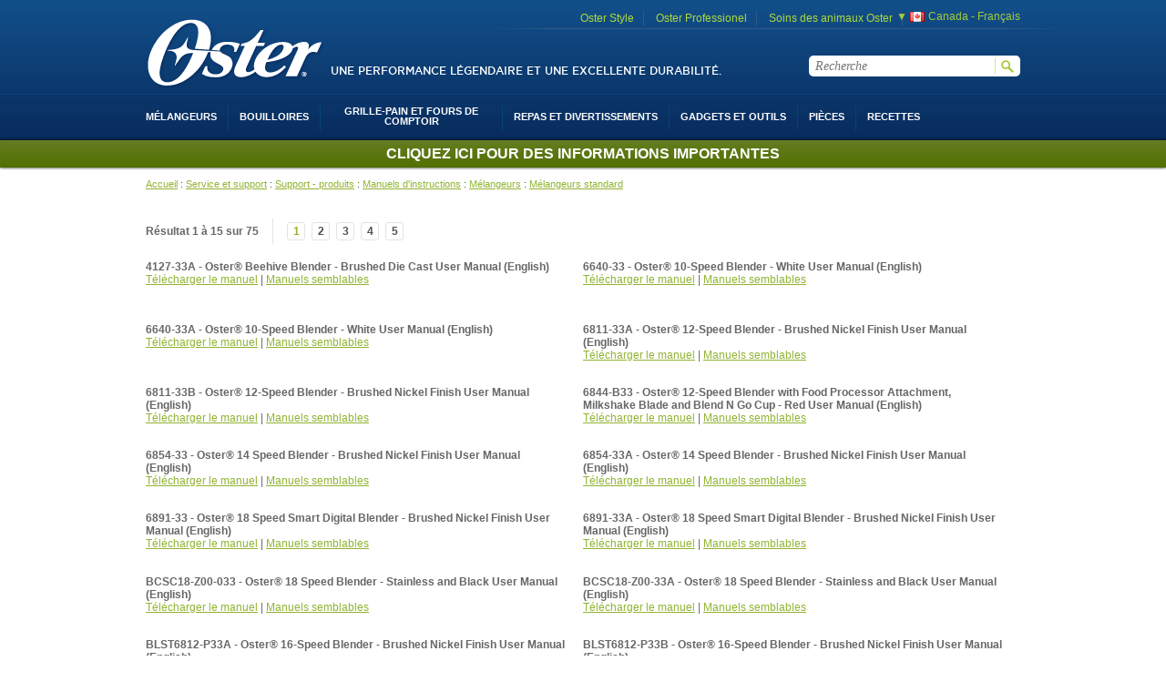

--- FILE ---
content_type: text/html;charset=UTF-8
request_url: https://www.oster.ca/fr_CA/service-et-support/support---produits/manuels-dinstructions/melangeurs/melangeurs-standard/
body_size: 11365
content:
<!doctype html>
<!--[if lt IE 7]> <html class="ie6 oldie" lang="en"> <![endif]-->
<!--[if IE 7]>    <html class="ie7 oldie" lang="en"> <![endif]-->
<!--[if IE 8]>    <html class="ie8 oldie" lang="en"> <![endif]-->
<!--[if gt IE 8]><!--> <html lang="en"> <!--<![endif]-->

<head>
	
	




























	
	









	



	

























































































































































	
	


	
		<script src="https://cmp.osano.com/16CVrKSNQJqIQ3AvP/67856bc0-b01b-4c9f-950b-c5d098da43be/osano.js"></script>
	



	<script>
		(function(w,d,s,l,i){w[l]=w[l]||[];w[l].push({'gtm.start':
		new Date().getTime(),event:'gtm.js'});var f=d.getElementsByTagName(s)[0],
		j=d.createElement(s),dl=l!='dataLayer'?'&l='+l:'';j.async=true;j.src=
		'https://www.googletagmanager.com/gtm.js?id='+i+dl;f.parentNode.insertBefore(j,f);
		})(window,document,'script','dataLayer','GTM-NN2JNT6');
	</script>


<meta charset=UTF-8>
 





	<title>R&eacute;sultats de recherche - Oster Canada</title>




	<meta name="description" content="Content Search Results">



	<meta name="keywords" content="Content Search Results">





<link href="/on/demandware.static/Sites-oster-ca-Site/-/default/dw38b8a209/images/favicon.ico" rel="shortcut icon" />




<meta property="og:site_name"	content="Oster Canada" />



<meta property="og:title"       content="R&eacute;sultats de recherche - Oster Canada" />
<meta property="og:description" content="" />



	<meta property="og:type"  content="website" />
	<meta property="og:image" content="https://www.oster.ca/on/demandware.static/Sites-oster-ca-Site/-/default/dw2b13ccfb/images/logo.png" />







	


	








































	
	









	



	

























































































































































<script>
	var app={};
</script>

<!--[if lt IE 9]>
<script src="/on/demandware.static/Sites-oster-ca-Site/-/fr_CA/v1768997181257/js/lib/html5.js"></script>
<![endif]-->






	






<script type="text/javascript">//<!--
/* <![CDATA[ (head-active_data.js) */
var dw = (window.dw || {});
dw.ac = {
    _analytics: null,
    _events: [],
    _category: "",
    _searchData: "",
    _anact: "",
    _anact_nohit_tag: "",
    _analytics_enabled: "true",
    _timeZone: "US/Eastern",
    _capture: function(configs) {
        if (Object.prototype.toString.call(configs) === "[object Array]") {
            configs.forEach(captureObject);
            return;
        }
        dw.ac._events.push(configs);
    },
	capture: function() { 
		dw.ac._capture(arguments);
		// send to CQ as well:
		if (window.CQuotient) {
			window.CQuotient.trackEventsFromAC(arguments);
		}
	},
    EV_PRD_SEARCHHIT: "searchhit",
    EV_PRD_DETAIL: "detail",
    EV_PRD_RECOMMENDATION: "recommendation",
    EV_PRD_SETPRODUCT: "setproduct",
    applyContext: function(context) {
        if (typeof context === "object" && context.hasOwnProperty("category")) {
        	dw.ac._category = context.category;
        }
        if (typeof context === "object" && context.hasOwnProperty("searchData")) {
        	dw.ac._searchData = context.searchData;
        }
    },
    setDWAnalytics: function(analytics) {
        dw.ac._analytics = analytics;
    },
    eventsIsEmpty: function() {
        return 0 == dw.ac._events.length;
    }
};
/* ]]> */
// -->
</script>
<script type="text/javascript">//<!--
/* <![CDATA[ (head-cquotient.js) */
var CQuotient = window.CQuotient = {};
CQuotient.clientId = 'aamb-oster-ca';
CQuotient.realm = 'AAMB';
CQuotient.siteId = 'oster-ca';
CQuotient.instanceType = 'prd';
CQuotient.locale = 'fr_CA';
CQuotient.fbPixelId = '__UNKNOWN__';
CQuotient.activities = [];
CQuotient.cqcid='';
CQuotient.cquid='';
CQuotient.cqeid='';
CQuotient.cqlid='';
CQuotient.apiHost='api.cquotient.com';
/* Turn this on to test against Staging Einstein */
/* CQuotient.useTest= true; */
CQuotient.useTest = ('true' === 'false');
CQuotient.initFromCookies = function () {
	var ca = document.cookie.split(';');
	for(var i=0;i < ca.length;i++) {
	  var c = ca[i];
	  while (c.charAt(0)==' ') c = c.substring(1,c.length);
	  if (c.indexOf('cqcid=') == 0) {
		CQuotient.cqcid=c.substring('cqcid='.length,c.length);
	  } else if (c.indexOf('cquid=') == 0) {
		  var value = c.substring('cquid='.length,c.length);
		  if (value) {
		  	var split_value = value.split("|", 3);
		  	if (split_value.length > 0) {
			  CQuotient.cquid=split_value[0];
		  	}
		  	if (split_value.length > 1) {
			  CQuotient.cqeid=split_value[1];
		  	}
		  	if (split_value.length > 2) {
			  CQuotient.cqlid=split_value[2];
		  	}
		  }
	  }
	}
}
CQuotient.getCQCookieId = function () {
	if(window.CQuotient.cqcid == '')
		window.CQuotient.initFromCookies();
	return window.CQuotient.cqcid;
};
CQuotient.getCQUserId = function () {
	if(window.CQuotient.cquid == '')
		window.CQuotient.initFromCookies();
	return window.CQuotient.cquid;
};
CQuotient.getCQHashedEmail = function () {
	if(window.CQuotient.cqeid == '')
		window.CQuotient.initFromCookies();
	return window.CQuotient.cqeid;
};
CQuotient.getCQHashedLogin = function () {
	if(window.CQuotient.cqlid == '')
		window.CQuotient.initFromCookies();
	return window.CQuotient.cqlid;
};
CQuotient.trackEventsFromAC = function (/* Object or Array */ events) {
try {
	if (Object.prototype.toString.call(events) === "[object Array]") {
		events.forEach(_trackASingleCQEvent);
	} else {
		CQuotient._trackASingleCQEvent(events);
	}
} catch(err) {}
};
CQuotient._trackASingleCQEvent = function ( /* Object */ event) {
	if (event && event.id) {
		if (event.type === dw.ac.EV_PRD_DETAIL) {
			CQuotient.trackViewProduct( {id:'', alt_id: event.id, type: 'raw_sku'} );
		} // not handling the other dw.ac.* events currently
	}
};
CQuotient.trackViewProduct = function(/* Object */ cqParamData){
	var cq_params = {};
	cq_params.cookieId = CQuotient.getCQCookieId();
	cq_params.userId = CQuotient.getCQUserId();
	cq_params.emailId = CQuotient.getCQHashedEmail();
	cq_params.loginId = CQuotient.getCQHashedLogin();
	cq_params.product = cqParamData.product;
	cq_params.realm = cqParamData.realm;
	cq_params.siteId = cqParamData.siteId;
	cq_params.instanceType = cqParamData.instanceType;
	cq_params.locale = CQuotient.locale;
	
	if(CQuotient.sendActivity) {
		CQuotient.sendActivity(CQuotient.clientId, 'viewProduct', cq_params);
	} else {
		CQuotient.activities.push({activityType: 'viewProduct', parameters: cq_params});
	}
};
/* ]]> */
// -->
</script>





		
	<link rel="stylesheet" href="/on/demandware.static/Sites-oster-ca-Site/-/fr_CA/v1768997181257/css/style.min.css" />	





<style>


	.badge-sale {
		background-color: #d90000;
	}

	.badge-flash-sale {
		background-color: #d90000;
	}

	.badge-doorbuster {
		background-color: #0a3467;
	}

	.badge-clearance {
		background-color: #0a3467;
	}

	.badge-new {
		background-color: #90b331;
	}

	.badge-exclusive {
		background-color: #90b331;
	}

	.badge-best-seller {
		background-color: #90b331;
	}

	.badge-limited-qty {
		background-color: #90b331;
	}



	
		
			.badge-home-page .badge-plate:nth-child(3) ~ .badge-plate {
				display: none!important;
			}
		
	
		
			@media screen and (max-width:767px) {
				.badge-home-page .badge-plate:nth-child(3) ~ .badge-plate {
					display: none!important;
				}
			}
		
	

	
		
			.badge-search-page .badge-plate:nth-child(3) ~ .badge-plate {
				display: none!important;
			}
		
	
		
			@media screen and (max-width:767px) {
				.badge-search-page .badge-plate:nth-child(1) ~ .badge-plate {
					display: none!important;
				}
			}
		
	

	
		
			.badge-category-listing-page .badge-plate:nth-child(3) ~ .badge-plate {
				display: none!important;
			}
		
	
		
			@media screen and (max-width:767px) {
				.badge-category-listing-page .badge-plate:nth-child(2) ~ .badge-plate {
					display: none!important;
				}
			}
		
	

	
		
			.badge-quick-view .badge-plate:nth-child(3) ~ .badge-plate {
				display: none!important;
			}
		
	

	
		
			.badge-pdp-main .badge-plate:nth-child(3) ~ .badge-plate {
				display: none!important;
			}
		
	
		
			@media screen and (max-width:767px) {
				.badge-pdp-main .badge-plate:nth-child(3) ~ .badge-plate {
					display: none!important;
				}
			}
		
	

	
		
			.badge-pdp-recommendation .badge-plate:nth-child(2) ~ .badge-plate {
				display: none!important;
			}
		
	
		
			@media screen and (max-width:767px) {
				.badge-pdp-recommendation .badge-plate:nth-child(2) ~ .badge-plate {
					display: none!important;
				}
			}
		
	

	
		
			.badge-product-finder .badge-plate:nth-child(3) ~ .badge-plate {
				display: none!important;
			}
		
	
		
			@media screen and (max-width:767px) {
				.badge-product-finder .badge-plate:nth-child(1) ~ .badge-plate {
					display: none!important;
				}
			}
		
	

</style>


<script src="/on/demandware.static/Sites-oster-ca-Site/-/fr_CA/v1768997181257/lib/jquery/jquery-3.3.1.min.js" type="text/javascript"></script>

<script>
    // Picture element HTML5 shiv
    document.createElement("picture");
</script>
<script src="/on/demandware.static/Sites-oster-ca-Site/-/fr_CA/v1768997181257/lib/picturefill.min.js" async></script>
<script src="/on/demandware.static/Sites-oster-ca-Site/-/fr_CA/v1768997181257/lib/lazysizes.min.js" async></script>



    <meta name="google-site-verification" content="R9FWxVCx3cBB5Zi-3Soh01nnF3gF2-uQo_xlEKjRjSQ" />




	<meta name="msvalidate.01" content="2575497248F038ACE0CA857C45EBF91E" />
<meta name="google-site-verification" content="HO1gRguOyW2V4TjNxohj9cMk5t3Mrj9BCSzKxtwH5b8" />




<meta name="ps-account" content="3673">
<meta name="ps-key" content="3673-5f2af3daf7e0af025026bb70">
<meta name="ps-country" content="ca">
<meta name="ps-language" content="fr">
<script>
window.psWidgetKeys = {
key: '5f2af3daf7e0af025026bb70'
};
</script>
<script src="//cdn.pricespider.com/1/lib/ps-widget.js" async></script>


    
    <script src="//cdn.pricespider.com/1/3673/ps-utid.js" async></script>

<!--[if gte IE 9]>
  <style type="text/css">
    body {
       filter: none;
    }
  </style>
<![endif]-->


	

<script type="text/javascript">
jQuery(document).ready(function() {
	app.util.clearDynamicCss();
	app.util.loadDynamicCss([]);
});
</script>
	
	
	
		
		
		
		
		
		
		
    		<link rel="next" href="https://www.oster.ca/fr_CA/service-et-support/support---produits/manuels-dinstructions/melangeurs/melangeurs-standard/?start=15&amp;sz=15"/>
   		
   		
   		
	
	
	
	
</head>

<body>

	<div id="wrapper" class="pt_content-search-result">

		<a href="#main" class="skip-nav">Skip to main content</a>
<div class="head-overflow gradient-2">
<div id="header" class="clearfix">

	<header>

		<!--  branding logo -->
		<div>
			<a href="https://www.oster.ca/fr_CA/home" class="primary-logo" title="Oster">
				<img src="/on/demandware.static/Sites-oster-ca-Site/-/default/dw2b13ccfb/images/logo.png" alt="Oster">
			</a>
		</div>
		
		<div class="header-banner">
			
	 


	

	
		





	
		
		<div class="content-asset"><!-- dwMarker="content" dwContentID="chvvEiaagcdMIaaaefnbeHbM9J" -->
			<span style="font-size: smaller;">UNE PERFORMANCE LÉGENDAIRE ET UNE EXCELLENTE DURABILITÉ.</span>
		</div> <!-- End content-asset -->
	



	
 
	
		</div>
		
		<div class="addons-links clearfix">
			
	 


	

	
		





	
		
		<div class="content-asset"><!-- dwMarker="content" dwContentID="ceDTAiaagcVH2aaadeoVdHbM9J" -->
			<ul>
    <li><a href="https://www.osterstyle.ca">Oster Style</a></li>
    <li><a href="https://www.osterpro.ca">Oster Professionel</a></li>
    <li><a href="https://www.osteranimalcare.ca">Soins des animaux Oster</a></li>
</ul>
		</div> <!-- End content-asset -->
	



	
 
	
			
			<div class="lines"></div>
		</div>
		<div class="header-utils clearfix">
			
			
				<div id="mini-cart" class="display-desktop-only">
					





























	
	









	



	

































































































































































<!-- Report any requested source code -->


<!-- Report the active source code -->








				</div>
			
			<!--  utility user menu -->
			
			
			 
		</div>
			
		<div class="header-search">
			<form role="search" class="formflex" action="/fr_CA/search" method="get" name="simpleSearch">
	<fieldset>
		<legend class="visually-hidden">Search Catalog</legend>
		<label class="sr-only" for="q">Recherche</label>
		<span id="simpleSearchSpan" class="sr-only">When typing in this field, a list of search results will appear and be automatically updated as you type.</span>
		<input type="text" class="q flexfix5" id="q" aria-describedby="simpleSearchSpan" name="q" value="" placeholder="Recherche" maxlength="50" required/>		
		<input type="submit" value="go" />
	</fieldset>
</form>

		</div>
	</header>
	
</div><!-- /header -->

<div id="navigation" class="clearfix">

	<nav>
		<div class="visually-hidden navigation-bar clearfix">
			
			<div id="mini-cart" class="mini-cart-mobile display-mobile-only">
				





























	
	









	



	

































































































































































<!-- Report any requested source code -->


<!-- Report the active source code -->








			</div>
			<div role="button" aria-expanded="false" class="navigation-header">Menu</div>
			<div role="button" aria-expanded="false" class="mobile-search-btn">Rechercher</div>
			
		</div>
		
		<!--  category navigation -->
		
		





























	
	









	



	
































































































































































	<ul class="menu-category level-1 clearfix">
	
		
			
			
				<li class=first >
					<a href="https://www.oster.ca/fr_CA/melangeurs/" class="level-1 " data-item="M&eacute;langeurs" data-topcat="true" aria-controls="" >
						<span>Mélangeurs</span>
					</a>
					<div id="trigger_0" aria-label="M&eacute;langeurs" role="button" aria-expanded="false" class="accordion_trigger" data-nav-btn="true"><span>+</span></div>
					




				</li>
			
				<li  >
					<a href="https://www.oster.ca/fr_CA/bouilloires/" class="level-1 " data-item="Bouilloires" data-topcat="true" aria-controls="" >
						<span>Bouilloires</span>
					</a>
					<div id="trigger_1" aria-label="Bouilloires" role="button" aria-expanded="false" class="accordion_trigger" data-nav-btn="true"><span>+</span></div>
					




				</li>
			
				<li  >
					<a href="https://www.oster.ca/fr_CA/grille-pain-et-fours-de-comptoir/" class="level-1 has-sub-menu" data-item="Grille-pain et fours de comptoir" data-topcat="true" aria-controls="Grille-painetfoursdecomptoir" >
						<span>Grille-pain et fours de comptoir</span>
					</a>
					<div id="trigger_2" aria-label="Grille-pain et fours de comptoir" role="button" aria-expanded="false" class="accordion_trigger" data-nav-btn="true"><span>+</span></div>
					




	<div class="level-2 " id="Grille-painetfoursdecomptoir">
		<div class="menu-wrapper">
			<ul class="level-2">
				
					<li class=first >
						<a href="https://www.oster.ca/fr_CA/grille-pain-et-fours-de-comptoir/fours-de-comptoir/" class="level-2">
							Fours de comptoir
						</a>
					</li>
				
					<li  class=last>
						<a href="https://www.oster.ca/fr_CA/grille-pain-et-fours-de-comptoir/grille-pain/" class="level-2">
							Grille-pain
						</a>
					</li>
				
			</ul>
			
		</div>	
	</div>
</iselseif>

				</li>
			
				<li  >
					<a href="https://www.oster.ca/fr_CA/repas-et-divertissements/" class="level-1 " data-item="Repas et Divertissements" data-topcat="true" aria-controls="" >
						<span>Repas et Divertissements</span>
					</a>
					<div id="trigger_3" aria-label="Repas et Divertissements" role="button" aria-expanded="false" class="accordion_trigger" data-nav-btn="true"><span>+</span></div>
					




				</li>
			
				<li  >
					<a href="https://www.oster.ca/fr_CA/gadgets-et-outils/" class="level-1 has-sub-menu" data-item="Gadgets et Outils" data-topcat="true" aria-controls="GadgetsetOutils" >
						<span>Gadgets et Outils</span>
					</a>
					<div id="trigger_4" aria-label="Gadgets et Outils" role="button" aria-expanded="false" class="accordion_trigger" data-nav-btn="true"><span>+</span></div>
					




	<div class="level-2 " id="GadgetsetOutils">
		<div class="menu-wrapper">
			<ul class="level-2">
				
					<li class=first >
						<a href="https://www.oster.ca/fr_CA/gadgets-et-outils/batteurs/" class="level-2">
							Batteurs
						</a>
					</li>
				
					<li  >
						<a href="https://www.oster.ca/fr_CA/gadgets-et-outils/melangeur-plongeant/" class="level-2">
							Mélangeur Plongeant
						</a>
					</li>
				
					<li  >
						<a href="https://www.oster.ca/fr_CA/gadgets-et-outils/robot-culinaire/" class="level-2">
							Robot Culinaire
						</a>
					</li>
				
					<li  class=last>
						<a href="https://www.oster.ca/fr_CA/gadgets-et-outils/tire-bouchons/" class="level-2">
							Tire-Bouchons
						</a>
					</li>
				
			</ul>
			
		</div>	
	</div>
</iselseif>

				</li>
			
				<li  >
					<a href="https://www.oster.ca/fr_CA/customerservicecontact?cid=contactus" class="level-1 " data-item="Pi&egrave;ces" data-topcat="true" aria-controls="" >
						<span>Pièces</span>
					</a>
					<div id="trigger_5" aria-label="Pi&egrave;ces" role="button" aria-expanded="false" class="accordion_trigger" data-nav-btn="true"><span>+</span></div>
					




				</li>
			
		

		
			
			
				<li  class=last>
					<a href="https://www.oster.ca/fr_CA/recipes.html" class="level-1 ">
						<span>Recettes</span>
					</a>
					<div id="trigger_6" aria-label="Recettes" role="button" aria-expanded="false" class="accordion_trigger" data-nav-btn="true"><span>+</span></div>
					




				</li>
			
		

	</ul>
	  

	</nav>

</div><!-- /navigation -->
</div>

<div class="visually-hidden gradient-2 mobile-search-container">
	<div class="header-search">
		<form role="search" class="formflex" action="/fr_CA/search" method="get" name="simpleSearch">
	<fieldset>
		<legend class="visually-hidden">Search Catalog</legend>
		<label class="sr-only" for="q">Recherche</label>
		<span id="simpleSearchSpan" class="sr-only">When typing in this field, a list of search results will appear and be automatically updated as you type.</span>
		<input type="text" class="q flexfix5" id="q" aria-describedby="simpleSearchSpan" name="q" value="" placeholder="Recherche" maxlength="50" required/>		
		<input type="submit" value="go" />
	</fieldset>
</form>

	</div>
</div>

<div id="header-slot-bottom" class="header-slot-bottom responsive-slot" role="region" aria-label="Promotions">
</div>




		
		<div id="main" role="main" class="page-content clearfix">
			


<div id="browser-check">
<noscript>
	<div class="browser-compatibility-alert">
		<p class="browser-error">La fonction Javascript de votre navigateur est d&eacute;sactiv&eacute;e. Veuillez l�activer pour b&eacute;n&eacute;ficier de toutes les possibilit&eacute;s de ce site.</p>		
	</div>
</noscript>
</div>

			
	
<nav aria-label="breadcrumbs">
<ol class="breadcrumb">

	
	<li><a href="https://www.oster.ca/fr_CA/home" class="home">Accueil</a></li>

	
	

	
	
		
		
			<li><span class="breadcrumbdivider">:</span></li>
			<li>
				
	
				
				<a href="https://www.oster.ca/fr_CA/service-et-support/" title="Service et support">Service et support</a>
			<li>
		
			<li><span class="breadcrumbdivider">:</span></li>
			<li>
				
	
				
				<a href="https://www.oster.ca/fr_CA/service-et-support/support---produits/" title="Support - produits">Support - produits</a>
			<li>
		
			<li><span class="breadcrumbdivider">:</span></li>
			<li>
				
	
				
				<a href="https://www.oster.ca/fr_CA/service-et-support/support---produits/manuels-dinstructions/" title="Manuels d'instructions">Manuels d'instructions</a>
			<li>
		
			<li><span class="breadcrumbdivider">:</span></li>
			<li>
				
	
				
				<a href="https://www.oster.ca/fr_CA/service-et-support/support---produits/manuels-dinstructions/melangeurs/" title="M&eacute;langeurs">M&eacute;langeurs</a>
			<li>
		
			<li><span class="breadcrumbdivider">:</span></li>
			<li>
				
	
				
				<a href="https://www.oster.ca/fr_CA/service-et-support/support---produits/manuels-dinstructions/melangeurs/melangeurs-standard/" title="M&eacute;langeurs standard">M&eacute;langeurs standard</a>
			<li>
		
	

	
	
</ol>
</nav>

	
	<div id="primary" class="primary-content content-search-result-content">
		
	




























	
	









	



	

























































































































































	
	
	




	

		
		




	
		
		
			
		
		
			
			


			
			
			
	
<div class="pagination">

	<div class="results-hits">
	 R&eacute;sultat 1 &agrave; 15 sur 
		75 
		
	</div>
	
	
	

			<ul>
				

				
					
						
							<li class="current-page">
								1
							</li>
						
					
						
							<li>
								
								<a class="page-2" href="https://www.oster.ca/fr_CA/service-et-support/support---produits/manuels-dinstructions/melangeurs/melangeurs-standard/?start=15&amp;sz=15">2</a>
							</li>
						
					
						
							<li>
								
								<a class="page-3" href="https://www.oster.ca/fr_CA/service-et-support/support---produits/manuels-dinstructions/melangeurs/melangeurs-standard/?start=30&amp;sz=15">3</a>
							</li>
						
					
						
							<li>
								
								<a class="page-4" href="https://www.oster.ca/fr_CA/service-et-support/support---produits/manuels-dinstructions/melangeurs/melangeurs-standard/?start=45&amp;sz=15">4</a>
							</li>
						
					
						
							<li>
								
								<a class="page-5" href="https://www.oster.ca/fr_CA/service-et-support/support---produits/manuels-dinstructions/melangeurs/melangeurs-standard/?start=60&amp;sz=15">5</a>
							</li>
						
					

					
				
			</ul>

	

	</div>
		


				
			
			
			
			
			<ul class="folder-content-list">
			
				
				<li >
				
					
					
					
					
					
					
						
						<b>4127-33A - Oster&reg; Beehive Blender - Brushed Die Cast User Manual &#40;English&#41;</b><br/>
						
						
							
								<a href="/on/demandware.static/-/Sites-oster-ca-Library/default/dw445d1e7a/documents/instruction-manuals/4127-33A_EN.pdf" target="_blank" title="T&eacute;l&eacute;charger le manuel">T&eacute;l&eacute;charger le manuel</a> | 
							
							<a href="https://www.oster.ca/fr_CA/service-et-support/support---produits/manuels-dinstructions/melangeurs/melangeurs-standard/blenders-standard-manual.html" title="Manuels semblables">Manuels semblables</a>
						
					
				
				</li>
			
				
				<li class="alt">
				
					
					
					
					
					
					
						
						<b>6640-33 - Oster&reg; 10-Speed Blender - White User Manual &#40;English&#41;</b><br/>
						
						
							
								<a href="/on/demandware.static/-/Sites-oster-ca-Library/default/dw1144cd65/documents/instruction-manuals/6640-33_EN.pdf" target="_blank" title="T&eacute;l&eacute;charger le manuel">T&eacute;l&eacute;charger le manuel</a> | 
							
							<a href="https://www.oster.ca/fr_CA/service-et-support/support---produits/manuels-dinstructions/melangeurs/melangeurs-standard/blenders-standard-manual.html" title="Manuels semblables">Manuels semblables</a>
						
					
				
				</li>
			
				
				<li >
				
					
					
					
					
					
					
						
						<b>6640-33A - Oster&reg; 10-Speed Blender - White User Manual &#40;English&#41;</b><br/>
						
						
							
								<a href="/on/demandware.static/-/Sites-oster-ca-Library/default/dw6d20c7c2/documents/instruction-manuals/6640-33A_EN.pdf" target="_blank" title="T&eacute;l&eacute;charger le manuel">T&eacute;l&eacute;charger le manuel</a> | 
							
							<a href="https://www.oster.ca/fr_CA/service-et-support/support---produits/manuels-dinstructions/melangeurs/melangeurs-standard/blenders-standard-manual.html" title="Manuels semblables">Manuels semblables</a>
						
					
				
				</li>
			
				
				<li class="alt">
				
					
					
					
					
					
					
						
						<b>6811-33A - Oster&reg; 12-Speed Blender - Brushed Nickel Finish User Manual &#40;English&#41;</b><br/>
						
						
							
								<a href="/on/demandware.static/-/Sites-oster-ca-Library/default/dw88a2b90c/documents/instruction-manuals/6811-33A_EN.pdf" target="_blank" title="T&eacute;l&eacute;charger le manuel">T&eacute;l&eacute;charger le manuel</a> | 
							
							<a href="https://www.oster.ca/fr_CA/service-et-support/support---produits/manuels-dinstructions/melangeurs/melangeurs-standard/blenders-standard-manual.html" title="Manuels semblables">Manuels semblables</a>
						
					
				
				</li>
			
				
				<li >
				
					
					
					
					
					
					
						
						<b>6811-33B - Oster&reg; 12-Speed Blender - Brushed Nickel Finish User Manual &#40;English&#41;</b><br/>
						
						
							
								<a href="/on/demandware.static/-/Sites-oster-ca-Library/default/dwa26c7c5c/documents/instruction-manuals/6811-33B_EN.pdf" target="_blank" title="T&eacute;l&eacute;charger le manuel">T&eacute;l&eacute;charger le manuel</a> | 
							
							<a href="https://www.oster.ca/fr_CA/service-et-support/support---produits/manuels-dinstructions/melangeurs/melangeurs-standard/blenders-standard-manual.html" title="Manuels semblables">Manuels semblables</a>
						
					
				
				</li>
			
				
				<li class="alt">
				
					
					
					
					
					
					
						
						<b>6844-B33 - Oster&reg; 12-Speed Blender with Food Processor Attachment, Milkshake Blade and Blend N Go Cup - Red User Manual &#40;English&#41;</b><br/>
						
						
							
								<a href="/on/demandware.static/-/Sites-oster-ca-Library/default/dw2af4f5b4/documents/instruction-manuals/6844-B33_EN.pdf" target="_blank" title="T&eacute;l&eacute;charger le manuel">T&eacute;l&eacute;charger le manuel</a> | 
							
							<a href="https://www.oster.ca/fr_CA/service-et-support/support---produits/manuels-dinstructions/melangeurs/melangeurs-standard/blenders-standard-manual.html" title="Manuels semblables">Manuels semblables</a>
						
					
				
				</li>
			
				
				<li >
				
					
					
					
					
					
					
						
						<b>6854-33 - Oster&reg; 14 Speed Blender - Brushed Nickel Finish User Manual &#40;English&#41;</b><br/>
						
						
							
								<a href="/on/demandware.static/-/Sites-oster-ca-Library/default/dwa4b4e19c/documents/instruction-manuals/6854-33_EN.pdf" target="_blank" title="T&eacute;l&eacute;charger le manuel">T&eacute;l&eacute;charger le manuel</a> | 
							
							<a href="https://www.oster.ca/fr_CA/service-et-support/support---produits/manuels-dinstructions/melangeurs/melangeurs-standard/blenders-standard-manual.html" title="Manuels semblables">Manuels semblables</a>
						
					
				
				</li>
			
				
				<li class="alt">
				
					
					
					
					
					
					
						
						<b>6854-33A - Oster&reg; 14 Speed Blender - Brushed Nickel Finish User Manual &#40;English&#41;</b><br/>
						
						
							
								<a href="/on/demandware.static/-/Sites-oster-ca-Library/default/dw7eb7457f/documents/instruction-manuals/6854-33A_EN.pdf" target="_blank" title="T&eacute;l&eacute;charger le manuel">T&eacute;l&eacute;charger le manuel</a> | 
							
							<a href="https://www.oster.ca/fr_CA/service-et-support/support---produits/manuels-dinstructions/melangeurs/melangeurs-standard/blenders-standard-manual.html" title="Manuels semblables">Manuels semblables</a>
						
					
				
				</li>
			
				
				<li >
				
					
					
					
					
					
					
						
						<b>6891-33 - Oster&reg; 18 Speed Smart Digital Blender - Brushed Nickel Finish User Manual &#40;English&#41;</b><br/>
						
						
							
								<a href="/on/demandware.static/-/Sites-oster-ca-Library/default/dw0dfbab8d/documents/instruction-manuals/6891-33_EN.pdf" target="_blank" title="T&eacute;l&eacute;charger le manuel">T&eacute;l&eacute;charger le manuel</a> | 
							
							<a href="https://www.oster.ca/fr_CA/service-et-support/support---produits/manuels-dinstructions/melangeurs/melangeurs-standard/blenders-standard-manual.html" title="Manuels semblables">Manuels semblables</a>
						
					
				
				</li>
			
				
				<li class="alt">
				
					
					
					
					
					
					
						
						<b>6891-33A - Oster&reg; 18 Speed Smart Digital Blender - Brushed Nickel Finish User Manual &#40;English&#41;</b><br/>
						
						
							
								<a href="/on/demandware.static/-/Sites-oster-ca-Library/default/dw0ab0c126/documents/instruction-manuals/6891-33A_EN.pdf" target="_blank" title="T&eacute;l&eacute;charger le manuel">T&eacute;l&eacute;charger le manuel</a> | 
							
							<a href="https://www.oster.ca/fr_CA/service-et-support/support---produits/manuels-dinstructions/melangeurs/melangeurs-standard/blenders-standard-manual.html" title="Manuels semblables">Manuels semblables</a>
						
					
				
				</li>
			
				
				<li >
				
					
					
					
					
					
					
						
						<b>BCSC18-Z00-033 - Oster&reg; 18 Speed Blender - Stainless and Black User Manual &#40;English&#41;</b><br/>
						
						
							
								<a href="/on/demandware.static/-/Sites-oster-ca-Library/default/dw25713765/documents/instruction-manuals/BCSC18-Z00-033_EN.pdf" target="_blank" title="T&eacute;l&eacute;charger le manuel">T&eacute;l&eacute;charger le manuel</a> | 
							
							<a href="https://www.oster.ca/fr_CA/service-et-support/support---produits/manuels-dinstructions/melangeurs/melangeurs-standard/blenders-standard-manual.html" title="Manuels semblables">Manuels semblables</a>
						
					
				
				</li>
			
				
				<li class="alt">
				
					
					
					
					
					
					
						
						<b>BCSC18-Z00-33A - Oster&reg; 18 Speed Blender - Stainless and Black User Manual &#40;English&#41;</b><br/>
						
						
							
								<a href="/on/demandware.static/-/Sites-oster-ca-Library/default/dw180d5574/documents/instruction-manuals/BCSC18-Z00-33A_EN.pdf" target="_blank" title="T&eacute;l&eacute;charger le manuel">T&eacute;l&eacute;charger le manuel</a> | 
							
							<a href="https://www.oster.ca/fr_CA/service-et-support/support---produits/manuels-dinstructions/melangeurs/melangeurs-standard/blenders-standard-manual.html" title="Manuels semblables">Manuels semblables</a>
						
					
				
				</li>
			
				
				<li >
				
					
					
					
					
					
					
						
						<b>BLST6812-P33A - Oster&reg; 16-Speed Blender - Brushed Nickel Finish User Manual &#40;English&#41;</b><br/>
						
						
							
								<a href="/on/demandware.static/-/Sites-oster-ca-Library/default/dw34eaae43/documents/instruction-manuals/BLST6812-P33A_EN.pdf" target="_blank" title="T&eacute;l&eacute;charger le manuel">T&eacute;l&eacute;charger le manuel</a> | 
							
							<a href="https://www.oster.ca/fr_CA/service-et-support/support---produits/manuels-dinstructions/melangeurs/melangeurs-standard/blenders-standard-manual.html" title="Manuels semblables">Manuels semblables</a>
						
					
				
				</li>
			
				
				<li class="alt">
				
					
					
					
					
					
					
						
						<b>BLST6812-P33B - Oster&reg; 16-Speed Blender - Brushed Nickel Finish User Manual &#40;English&#41;</b><br/>
						
						
							
								<a href="/on/demandware.static/-/Sites-oster-ca-Library/default/dw0e1d6ac4/documents/instruction-manuals/BLST6812-P33B_EN.pdf" target="_blank" title="T&eacute;l&eacute;charger le manuel">T&eacute;l&eacute;charger le manuel</a> | 
							
							<a href="https://www.oster.ca/fr_CA/service-et-support/support---produits/manuels-dinstructions/melangeurs/melangeurs-standard/blenders-standard-manual.html" title="Manuels semblables">Manuels semblables</a>
						
					
				
				</li>
			
				
				<li >
				
					
					
					
					
					
					
						
						<b>BLST6812-P33R - Oster&reg; 16-Speed Blender - Brushed Nickel Finish User Manual &#40;English&#41;</b><br/>
						
						
							
								<a href="/on/demandware.static/-/Sites-oster-ca-Library/default/dwef2e4e88/documents/instruction-manuals/BLST6812-P33R_EN.pdf" target="_blank" title="T&eacute;l&eacute;charger le manuel">T&eacute;l&eacute;charger le manuel</a> | 
							
							<a href="https://www.oster.ca/fr_CA/service-et-support/support---produits/manuels-dinstructions/melangeurs/melangeurs-standard/blenders-standard-manual.html" title="Manuels semblables">Manuels semblables</a>
						
					
				
				</li>
			
			</ul>
						
			
			


			
			
			
	
<div class="pagination">

	<div class="results-hits">
	 R&eacute;sultat 1 &agrave; 15 sur 
		75 
		
	</div>
	
	
	

			<ul>
				

				
					
						
							<li class="current-page">
								1
							</li>
						
					
						
							<li>
								
								<a class="page-2" href="https://www.oster.ca/fr_CA/service-et-support/support---produits/manuels-dinstructions/melangeurs/melangeurs-standard/?start=15&amp;sz=15">2</a>
							</li>
						
					
						
							<li>
								
								<a class="page-3" href="https://www.oster.ca/fr_CA/service-et-support/support---produits/manuels-dinstructions/melangeurs/melangeurs-standard/?start=30&amp;sz=15">3</a>
							</li>
						
					
						
							<li>
								
								<a class="page-4" href="https://www.oster.ca/fr_CA/service-et-support/support---produits/manuels-dinstructions/melangeurs/melangeurs-standard/?start=45&amp;sz=15">4</a>
							</li>
						
					
						
							<li>
								
								<a class="page-5" href="https://www.oster.ca/fr_CA/service-et-support/support---produits/manuels-dinstructions/melangeurs/melangeurs-standard/?start=60&amp;sz=15">5</a>
							</li>
						
					

					
				
			</ul>

	

	</div>
		

		

	</div>
	
	<!--[if lt IE 9]>
	<link rel="stylesheet" href="/on/demandware.static/Sites-oster-ca-Site/-/fr_CA/v1768997181257/css/old-ie.css" />
<![endif]-->

		</div>
		
		





























	
	









	



	


























































































































































 
 
<div id="footer">
	<footer>
    	<div class="footer-slot-top">
	    	
	 


	

	
		





	
		
		<div class="content-asset"><!-- dwMarker="content" dwContentID="chcw2iaagcdSUaaaefsUJHbM9J" -->
			<div class="slogan"><span>La promesse de la marque Oster<sup>MD</sup> : </span>performance, polyvalence et durabilité </div> <!--<a href="#"><img alt="" src="https://www.oster.ca/on/demandware.static/-/Sites-oster-ca-Library/default/dw257178f1/images/homepage-slots/learn-more.gif" style="width: 105px; height: 33px;" /></a>-->
		</div> <!-- End content-asset -->
	



	
 
	
		</div>
    	<div class="footer-slot-bottom ">
	    	
	 


	

	
		





	
		
		<div class="content-asset"><!-- dwMarker="content" dwContentID="ce61Miaagcy8aaaadecoJHbM9J" -->
			<div class="gradient-2">
<div class="footer-nav clearfix">
<div class="footer-nav-left clearfix">
<div class="footer-nav-col first">
<div class="foot-nav-header">Magasinez la marque Oster<sup>MD</sup></div>
<ul>
    <li><a href="https://www.oster.ca/fr_CA/melangeurs/">Mélangeurs</a></li>
    <li><a href="https://www.oster.ca/fr_CA/bouilloires/">Boissons</a></li>
    <li><a href="https://www.oster.ca/fr_CA/grille-pain-et-fours-de-comptoir/">Grille-pain et fours de comptoir</a></li>
    <li><a href="https://www.oster.ca/fr_CA/search?cgid=food-prep">Cuisson et préparation</a></li>
    <li><a href="https://www.oster.ca/fr_CA/retailers.html">Où acheter</a></li>

</ul>
</div>
<div class="footer-nav-col second">
<div class="foot-nav-header">Recettes</div>
<ul>
    <li><a href="https://www.oster.ca/fr_CA/recettes/recipes-by-course/recipes-by-course.html">Par plat</a></li>
    <li><a href="https://www.oster.ca/fr_CA/recettes/recipes-by-cuisine/recipes-by-cuisine.html">Par origine</a></li>
    <li><a href="https://www.oster.ca/fr_CA/recettes/recipes-by-product/recipes-by-product.html">Par produit</a></li>
</ul>
</div>

<!--<div class="footer-nav-col third">
<div class="foot-nav-header">Mon compte</div>
<ul>
    <li><a href="https://www.oster.ca/fr_CA/account">Créer un compte</a></li>
    <li><a href="https://www.oster.ca/fr_CA/editprofile">Mettre mon profil à jour</a></li>
    <li><a href="https://www.oster.ca/fr_CA/orderhistory">Voir l’historique de<br>mes commandes</a></li>
    <li><a href="https://www.oster.ca/fr_CA/wishlist">Ma liste de souhaits</a></li>
</ul>
</div> -->
<div class="footer-nav-col forth">
<div class="foot-nav-header">Service et support</div>
<ul>
    <li><a href="https://www.oster.ca/fr_CA/productregistration?cid=product-registration">Enregistrement des produits</a></li>
  <!--  <li><a href="https://www.oster.ca/fr_CA/orderhistory">Où est ma commande ?</a></li> -->
    <li><a href="https://www.oster.ca/fr_CA/service-et-support/support---produits/faq-sur-les-produits/product-faqs.html">Support – produits</a></li>
  <!--  <li><a href="https://www.oster.ca/fr_CA/service-et-support/support---commandes/faq-sur-les-commandes/order-faqs.html">Support – commandes</a></li> -->
    <li><a href="https://www.oster.ca/fr_CA/service-et-support/support---produits/manuels-dinstructions/instruction-manuals.html">Manuels d’instructions</a></li>
    <li><a href="https://www.oster.ca/fr_CA/locations?storeType=Service%20Center&amp;cid=service-center-locations">Service Centres</a></li>
    <li><a href="https://www.oster.ca/fr_CA/air-miles.html">Le programme AIR MILES<sup>MD</sup></a></li>
	<li><a href="https://www.oster.ca/fr_CA/commitment-accessibility/commitment-accessibility.html">Accessibilité</a></li>
</ul>
</div>

</div>
<div class="footer-nav-right clearfix">
<div class="emailsignup">
<form  id="email-alert-signup" method="post" >
    <input type="hidden" value="fNS-oster.ca" name="ltkSubscriptionCode" />
    <div class="email-alert-label">Recevez offres spéciales, conseils et plus</div>
    <div class="inputwrapper"><input type="email" name="email-alert-address" placeholder="Entrez votre courriel" class="q input-text valid" id="email-alert-address" maxlength="75" required/> 						<input type="submit" value="Signup" /></div>
</form>
</div>
<div class="consentLang">
<div style="display:inline;">En soumettant votre adresse e-mail ci-dessus, vous acceptez que Newell Brands puisse vous envoyer des e-mails relatifs à la marque Oster concernant des promotions, des événements, des offres spéciales et des enquêtes. Vous pouvez vous désinscrire à tout moment Newell Brands Canada ULC. 20B Hereford Street, Brampton, ON L6Y 0M1,</div>
<a aria-label="1-800-667-8623 Contact" class="consentLink" href="tel:+18778045383">1-800-667-8623</a>

<div style="display:inline;">. Veuillez consulter notre</div>
<a class="consentLink" href="https://privacy.newellbrands.com/index_en.html">déclaration de confidentialité</a>

<div style="display:inline;">pour plus de détails.</div>
</div>
<div class="stayconnected">
<div class="blurb">Restez connecté (en anglais seulement)</div>
<div class="socialicons no-bg">

<a href="https://www.facebook.com/OsterCanada" class="custom" target="_blank"><img width="28" height="28" src="https://www.oster.ca/on/demandware.static/-/Sites-oster-ca-Library/default/dw97f7d84a/images/stayconnected/facebook.png" alt="" /></a>
<a href="http://www.twitter.com/ostercanada" class="custom" target="_blank"><img width="28" height="28" src="https://www.oster.ca/on/demandware.static/-/Sites-oster-ca-Library/default/dw2c4c0118/images/stayconnected/twitter.png" alt="" /></a>
<!--
<a href="http://www.instagram.com/osterblending" class="custom" target="_blank"><img width="28" height="28" src="https://www.oster.ca/on/demandware.static/-/Sites-oster-ca-Library/default/dw635c1666/images/stayconnected/instagram.png" alt="" /></a>
<a href="http://www.youtube.com/oster-ca" class="custom" target="_blank"><img 
width="28" height="28" src="https://www.oster.ca/on/demandware.static/-/Sites-oster-ca-Library/default/dwf6b7d311/images/stayconnected/youtube.png" alt="" /></a>
<a href="http://pinterest.com/oster-ca/" class="custom" target="_blank"><img width="28" height="28" src="https://www.oster.ca/on/demandware.static/-/Sites-oster-ca-Library/default/dw1fc6f4f8/images/stayconnected/pinterest.png" alt="" /></a>
-->
</div>

</div>
</div>
</div>
</div>
<!--<div class="footer-disclaimer"><span style="font-size: larger;">*For full shipping terms and restrictions, please </span><a href="https://www.oster.ca/fr_CA/service-et-support/support---commandes/faq-sur-les-commandes/paiement-et-promotions/payment-and-promotions.html?faq=free-shipping-promo"><span style="font-size: larger;">click here.</span></a></div>
&copy;2020 Newell Industries Canada ULC  All Rights Reserved.-->

<div class="footer-copyright">

     <!--<div class="footer-disclaimer">*<a href="https://www.oster.ca/fr_CA/service-et-support/support---commandes/faq-sur-les-commandes/paiement-et-promotions/payment-and-promotions.html?faq=free-shipping-promo">Cliquez ici</a> pour les détails sur l’expédition gratuite.</div>
<div class="footer-disclaimer">^En fournissant votre courriel vous acceptez que Newell Industries Canada ULC vous envoie des courriels relatifs à la marque Oster<sup>MD</sup> concernant des offers spéciales, rabais, évennements et questionnaires. Vous pouvez vous désinscrire à tout moment. 20B Hereford Street, Brampton, ON L6Y 0M1, 1-800-667-8623</div>
*Avertissements et declarations de justification juridiques peuvent être lus <a href="#" class="tooltip" style="display: inline !important;"><u>ici</u>
<div class="tooltip-content">
† Obtenez 1 mille de récompense AIR MILES<sup>MD</sup> avec chaque tranche de 20 $ que vous dépensez par transaction en ligne au https://www.oster.ca. Les offres excluent les taxes, les frais de port et de manutention ainsi que les redevances au profit de l’environnement. Toutes les récompenses offertes sont soumises aux conditions générales du programme de récompense AIR MILES<sup>MD</sup> et susceptibles d’être modifiées ou retirées sans préavis. Pour obtenir plus de renseignements, visitez airmiles.ca ou communiquez avec le service à la clientèle d’AIR MILES au 1 888 AIR MILES<sup>MD/MC</sup>. Marque déposée/de commerce d’AIR MILES<sup>MD</sup> International Trading B.V., employée en vertu d’une licence par LoyaltyOne, Co. et Newell Industries Canada ULC. <br>
Offre basée sur les transactions distinctes faites sur le site canadien de Oster (www.oster.ca) pour des commandes expédiées au Canada. Les milles de récompense ne sont pas offerts pour les transactions combinées ou antérieures. <br>
Les offres de base et primées AIR MILES excluent les taxes, les frais de port et les redevances au profit de l’environnement. Le nombre de milles de récompense sera arrondi au nombre entier inférieur. Aucune fraction de mille de récompense ne sera attribuée. Le numéro de la carte d’adhérent Air Miles doit être saisi durant le processus de paiement, au moment de l’achat, pour bénéficier des offres. Les milles seront portés au crédit du compte de l’adhérent dans les 30 jours suivant l’achat.<br>
‡ Milles de récompense offerts en prime à l’achat du(des) produit(s) sélectionné(s). L’achat du(des) produit(s) sélectionné(s) doit être fait durant la période promotionnelle annoncée pour donner droit aux milles en prime. La quantité de milles en prime offerts, les exigences relatives à l’achat minimum et la limite applicable à l’offre de milles en prime varient selon le(s) produit(s) et peuvent être modifiées sans préavis. Certaines restrictions peuvent s’appliquer. Aucun coupon n’est requis. Dans la limite des stocks disponibles. Le numéro de carte AIR MILES<sup>MD</sup> doit être entré à la caisse au moment de l’achat du(des) produit(s) admissible(s).
</div></a>.
            <div class="footer-disclaimer"><span><sup>MD/MC</sup> Marque déposée/de commerce d’AIR MILES<sup>MD</sup> International Trading B.V., employée en vertu d’une licence par LoyaltyOne, Co. et Newell Industries Canada ULC .</span></div>-->
&copy;2020 Newell Industries Canada ULC
	<ul>
        <!--<li><a href="https://www.oster.ca/fr_CA/affiliates.html">Affiliés</a></li>-->
		<li><a href="https://privacy.newellbrands.com/index_fr.html">Politique de confidentialité</a></li>
        <!--<li><a href="https://www.oster.ca/fr_CA/privacy-policy.html">Politique sur la confidentialité</a></li>-->
        <li><a href="https://privacy.newellbrands.com/cookie_fr.html">Politique De Cookies</a></li>
		<li><a href="https://www.oster.ca/fr_CA/terms-of-use.html">Conditions d’utilisation</a></li>
		<!--<li><a href="https://www.oster.ca/fr_CA/terms-of-purchase.html">Conditions generals de vente</a></li>-->
		<li class="last"><a href="https://www.oster.ca/fr_CA/sitemap">Carte du site</a></li>
	</ul>
</div>
		</div> <!-- End content-asset -->
	



	
 
	
		</div>
	</footer>
</div><!-- /footer -->
	



































	
	









	



	




<script src="/on/demandware.store/Sites-oster-ca-Site/fr_CA/Resources-Load?t=appresources"></script>


	<script src="/on/demandware.static/Sites-oster-ca-Site/-/fr_CA/v1768997181257/js/scripts.min.js" type="text/javascript"></script>







	<script src="/on/demandware.static/Sites-oster-ca-Site/-/fr_CA/v1768997181257/js/paypal.js" type="text/javascript"></script>







	
<script type="text/javascript" src="//content.webcollage.net/api/v2/product-content"></script>






	







<!-- <script type="text/javascript">
	var biJsHost = (("https:" == document.location.protocol) ? "https://" : "http://");
	document.write(unescape("%3Cscript src='" + biJsHost + "s1.listrakbi.com/scripts/script.js?m=mPbC1f7RnGcW&v=1' type='text/javascript'%3E%3C/script%3E"));
	</script>  -->
	
	
   		<script type="text/javascript"> 
	
	        var biJsHost = (("https:" == document.location.protocol) ? "https://" : "http://");
	        (function (d, s, id, tid, vid) {
	            var js, ljs = d.getElementsByTagName(s)[0];
	            if (d.getElementById(id)) return; js = d.createElement(s); js.id = id;
	            js.src = biJsHost + "s1.listrakbi.com/scripts/script.js?m=" + tid + "&v=" + vid;
	            ljs.parentNode.insertBefore(js, ljs);
	        })(document, 'script', 'ltkSDK', 'mPbC1f7RnGcW', '1');
		</script>
		
	<!--  Custom Listrak Modification -->
	<script src="/on/demandware.static/Sites-oster-ca-Site/-/fr_CA/v1768997181257/js/signup.js"></script>
	<link rel="stylesheet" type="text/css" href="/on/demandware.static/Sites-oster-ca-Site/-/fr_CA/v1768997181257/css/lstrak.css" />
	<script>
		$(function() { app.lstrak.init(); });
	</script>







<script type="text/javascript">
	jQuery.ajax({
		  url: '/on/demandware.store/Sites-oster-ca-Site/fr_CA/ltkClickTracking-Start' + '?' + document.location.search,
		  context: document,
		  success: function(trkt){
			  var start = trkt.indexOf('[');
			  var end = trkt.indexOf(']');
			  var token = trkt.substring(start+1, end); 
			  setCookie("_trkt", token, 365, null, '/'); 
			  }
		});
	
	function setCookie(c_name,value,exdays, domain, path, secure)
	{
		if (value != '' && value != undefined)
		{
	        var exd = new Date();
	        exd.setDate(exd.getDate() + exdays);
	        document.cookie =
	        	c_name + "=" + encodeURIComponent(value) +
		        ((exdays == null) ? "" : "; expires=" + exd.toGMTString()) +
		        ((domain == null && domain != "") ? "" : "; domain=" + domain) +
		        ((path == null) ? "" : "; path=" + path) +
		        ((secure) ? "; secure" : "");			
		}
	}	
</script> 




	<!-- Listrak Shopping Cart Abandonment is Disabled. To Enable Edit Custom Site Preferences -->






	

<script src="//s7.addthis.com/js/250/addthis_widget.js#async=1" type="text/javascript"></script>
<script type="text/javascript">
	var addthis_config = {pubid: 'jcswebteam'};
	addthis.init();
</script>






<script>
	app.page.setContext({"title":"Content Search Results","type":"search","ns":"search"});
</script>

 






	<!-- Begin Tealium -->
	
	

<script type="text/javascript">var utag_data = {
  "site_region": "US",
  "currency": "CAD",
  "page_type": "content search",
  "cart_product_id": [],
  "cart_product_quantity": [],
  "cart_product_selling_price": [],
  "cart_product_sku": [],
  "order_groove_offer_id": [],
  "user_anonymous": "true",
  "user_authenticated": "false",
  "user_registered": "false",
  "customer_id": "ab60k8kVuqwus3nyVnDe2CL9Zs",
  "page_name": "search results",
  "search_results": "0"
};
</script>


	


	<!-- End Tealium -->


<div id="liveagent_button"></div>










	
	



	<script type="text/javascript" src="//display.ugc.bazaarvoice.com/static/oster-jcs/Main%20Site/fr_CA/bvapi.js"></script>
	
	
	<script type="text/javascript">
	function injectBVInlineRatings(container, bvtag) {
		var productIds = new Array();
		$(container + " div[id^='"+ bvtag +"-']").each(function(i, el) {
			productIds.push(el.id.replace(bvtag +"-", ""));
		});
		
		if (productIds.length > 0) {
			$BV.ui('rr', 'inline_ratings', {
				productIds: productIds,
				containerPrefix: bvtag
			});
		}
	}
	$(document).ready(function(){
		injectBVInlineRatings("#primary", "BVRRInlineRating");
		injectBVInlineRatings("#cross-sell-recomendations", "RecommendationBVRRInlineRating");
		injectBVInlineRatings("#product-horizontal-carousel", "BVRRInlineRating");
	});
	
	//Handles inline ratings when items are sorted or when number of items on page changed.
	$(document).on("productListingChanged", function(e){
		injectBVInlineRatings("#primary", "BVRRInlineRating");
	});
	$(document).on("quickViewOpened", function(e){
		injectBVInlineRatings("#pdpMain", "QuickViewBVRRInlineRating");
	});	
	$(document).on("pdpChanged", function(e){
		injectBVInlineRatings("#pdpMain", "QuickViewBVRRInlineRating");
	});
	
	</script>

		
		<!--[if lt IE 9]>
	<link rel="stylesheet" href="/on/demandware.static/Sites-oster-ca-Site/-/fr_CA/v1768997181257/css/old-ie.css" />
<![endif]-->
		
	</div>
	
	
<!-- Demandware Analytics code 1.0 (body_end-analytics-tracking-asynch.js) -->
<script type="text/javascript">//<!--
/* <![CDATA[ */
function trackPage() {
    try{
        var trackingUrl = "https://www.oster.ca/on/demandware.store/Sites-oster-ca-Site/fr_CA/__Analytics-Start";
        var dwAnalytics = dw.__dwAnalytics.getTracker(trackingUrl);
        if (typeof dw.ac == "undefined") {
            dwAnalytics.trackPageView();
        } else {
            dw.ac.setDWAnalytics(dwAnalytics);
        }
    }catch(err) {};
}
/* ]]> */
// -->
</script>
<script type="text/javascript" src="/on/demandware.static/Sites-oster-ca-Site/-/fr_CA/v1768997181257/internal/jscript/dwanalytics-22.2.js" async="async" onload="trackPage()"></script>
<!-- Demandware Active Data (body_end-active_data.js) -->
<script src="/on/demandware.static/Sites-oster-ca-Site/-/fr_CA/v1768997181257/internal/jscript/dwac-21.7.js" type="text/javascript" async="async"></script><!-- CQuotient Activity Tracking (body_end-cquotient.js) -->
<script src="https://cdn.cquotient.com/js/v2/gretel.min.js" type="text/javascript" async="async"></script>
</body>
</html>


--- FILE ---
content_type: text/html;charset=UTF-8
request_url: https://www.oster.ca/on/demandware.store/Sites-oster-ca-Site/fr_CA/Responsive-LoadDynamicContentSlot?slotid=header-slot-bottom
body_size: 676
content:
<div>

	
	
	
	
	
	
	
	
	
	
	
		
	 


	





	
		<div class="freeshipping" style="height: 30px; color: ##676767; overflow:hidden; line-height:30px; font-size:16px;color:##676767;font-weight:bolder;text-align:center;"><span style="color:#ffffff;"><span style=""><strong><a href="https://recall.oster.com/frCA/index.html" target="_blank"><span style="color:#ffffff;">CLIQUEZ ICI POUR DES INFORMATIONS IMPORTANTES</span></strong></span></span></div>
	
 
	
	
	
	
    
	
	
	

</div>
<script>
	//Grid Banner order of precidence: Global, Cat Promo, Cat SubPromo, Cat Default
	$("div.slot-grid-header div.responsive-slot div.content-asset:not(:first)").hide();
</script>

--- FILE ---
content_type: text/html;charset=UTF-8
request_url: https://www.oster.ca/on/demandware.store/Sites-oster-ca-Site/fr_CA/Home-LoadLocaleSelector
body_size: 1334
content:
<div class="locales" id="locales">
	<div class="locales-inner">
		<a class="locales-toggle" role="button" href="#" aria-controls="locales" aria-expanded="false">
			<span class="triangle-icon" aria-hidden="true"></span>
			<img src="[data-uri]"
				 class="flag flag-ca"
				 alt="">
			<span>
				Canada
			 	
			 		- Fran&ccedil;ais
			 	
			 </span>
		</a>
		<div class="locales-ui">
			<h2 tabindex="-1">
				Pays / Langue
			</h2>
			<a class="close" aria-label="Close" href="#" role="button">
				&times;
			</a>
		</div>
		<div class="locales-container">
			
				<div class="locales-region">
					<h3 class="region-title">
						North America
					</h3>
					
						
					 		<ul class="sites-list" role="list">
						
								<li class="region-site" role="listitem">
									<img src="[data-uri]"
										 class="flag flag-ca"
										 alt="">
									<a href="http://www.oster.ca/?ls=0">Canada - English</a>
								</li>
						
					
						
								<li class="region-site" role="listitem">
									<img src="[data-uri]"
										 class="flag flag-ca"
										 alt="">
									<a href="http://www.oster.ca/fr_CA/home?ls=0">Canada - Fran&ccedil;ais</a>
								</li>
						
					
						
								<li class="region-site" role="listitem">
									<img src="[data-uri]"
										 class="flag flag-mx"
										 alt="">
									<a href="http://www.oster.com.mx/?ls=0">Mexico</a>
								</li>
						
					
						
								<li class="region-site" role="listitem">
									<img src="[data-uri]"
										 class="flag flag-us"
										 alt="">
									<a href="http://www.oster.com/?ls=0">USA</a>
								</li>
						
							</ul>
						
					
				</div>
			
				<div class="locales-region">
					<h3 class="region-title">
						South America
					</h3>
					
						
					 		<ul class="sites-list" role="list">
						
								<li class="region-site" role="listitem">
									<img src="[data-uri]"
										 class="flag flag-ar"
										 alt="">
									<a href="http://www.osterargentina.com?ls=0">Argentina</a>
								</li>
						
					
						
								<li class="region-site" role="listitem">
									<img src="[data-uri]"
										 class="flag flag-bo"
										 alt="">
									<a href="http://www.osterlatinamerica.com?ls=0">Bolivia</a>
								</li>
						
					
						
								<li class="region-site" role="listitem">
									<img src="[data-uri]"
										 class="flag flag-br"
										 alt="">
									<a href="https://www.oster.com.br?ls=0">Brazil</a>
								</li>
						
					
						
								<li class="region-site" role="listitem">
									<img src="[data-uri]"
										 class="flag flag-cl"
										 alt="">
									<a href="http://www.oster.cl?ls=0">Chile</a>
								</li>
						
					
						
								<li class="region-site" role="listitem">
									<img src="[data-uri]"
										 class="flag flag-co"
										 alt="">
									<a href="http://www.ostercolombia.com?ls=0">Colombia</a>
								</li>
						
					
						
								<li class="region-site" role="listitem">
									<img src="[data-uri]"
										 class="flag flag-ec"
										 alt="">
									<a href="http://www.osterlatinamerica.com?ls=0">Ecuador</a>
								</li>
						
					
						
								<li class="region-site" role="listitem">
									<img src="[data-uri]"
										 class="flag flag-py"
										 alt="">
									<a href="http://www.osterlatinamerica.com?ls=0">Paraguay</a>
								</li>
						
					
						
								<li class="region-site" role="listitem">
									<img src="[data-uri]"
										 class="flag flag-pe"
										 alt="">
									<a href="http://www.oster.com.pe?ls=0">Peru</a>
								</li>
						
					
						
								<li class="region-site" role="listitem">
									<img src="[data-uri]"
										 class="flag flag-uy"
										 alt="">
									<a href="http://www.osterlatinamerica.com?ls=0">Uruguay</a>
								</li>
						
					
						
								<li class="region-site" role="listitem">
									<img src="[data-uri]"
										 class="flag flag-ve"
										 alt="">
									<a href="http://www.osterlatinamerica.com/?ls=0">Venezuela</a>
								</li>
						
							</ul>
						
					
				</div>
			
				<div class="locales-region">
					<h3 class="region-title">
						Central America
					</h3>
					
						
					 		<ul class="sites-list" role="list">
						
								<li class="region-site" role="listitem">
									<img src="[data-uri]"
										 class="flag flag-cr"
										 alt="">
									<a href="http://www.osterlatinamerica.com?ls=0">Costa Rica</a>
								</li>
						
					
						
								<li class="region-site" role="listitem">
									<img src="[data-uri]"
										 class="flag flag-sv"
										 alt="">
									<a href="http://www.osterlatinamerica.com?ls=0">El Salvador</a>
								</li>
						
					
						
								<li class="region-site" role="listitem">
									<img src="[data-uri]"
										 class="flag flag-gt"
										 alt="">
									<a href="http://www.osterlatinamerica.com?ls=0">Guatemala</a>
								</li>
						
					
						
								<li class="region-site" role="listitem">
									<img src="[data-uri]"
										 class="flag flag-hn"
										 alt="">
									<a href="http://www.osterlatinamerica.com?ls=0">Honduras</a>
								</li>
						
					
						
								<li class="region-site" role="listitem">
									<img src="[data-uri]"
										 class="flag flag-ni"
										 alt="">
									<a href="http://www.osterlatinamerica.com?ls=0">Nicaragua</a>
								</li>
						
					
						
								<li class="region-site" role="listitem">
									<img src="[data-uri]"
										 class="flag flag-pa"
										 alt="">
									<a href="http://www.osterlatinamerica.com?ls=0">Panama</a>
								</li>
						
					
						
								<li class="region-site" role="listitem">
									<img src="[data-uri]"
										 class="flag flag-do"
										 alt="">
									<a href="http://www.osterlatinamerica.com/?ls=0">Dominican Republic</a>
								</li>
						
							</ul>
						
					
				</div>
			
				<div class="locales-region">
					<h3 class="region-title">
						Asia
					</h3>
					
						
					 		<ul class="sites-list" role="list">
						
								<li class="region-site" role="listitem">
									<img src="[data-uri]"
										 class="flag flag-kr"
										 alt="">
									<a href="http://www.oster.co.kr?ls=0">Republic of Korea</a>
								</li>
						
					
						
								<li class="region-site" role="listitem">
									<img src="[data-uri]"
										 class="flag flag-cn"
										 alt="">
									<a href="http://www.oster.com.cn?ls=0">China</a>
								</li>
						
					
						
								<li class="region-site" role="listitem">
									<img src="[data-uri]"
										 class="flag flag-tw"
										 alt="">
									<a href="http://www.oster.com.tw?ls=0">Taiwan</a>
								</li>
						
					
						
								<li class="region-site" role="listitem">
									<img src="[data-uri]"
										 class="flag flag-jp"
										 alt="">
									<a href="http://www.oster.jp/?ls=0">Japan</a>
								</li>
						
					
						
								<li class="region-site" role="listitem">
									<img src="[data-uri]"
										 class="flag flag-ph"
										 alt="">
									<a href="http://www.osterphilippines.com?ls=0">Philippines</a>
								</li>
						
							</ul>
						
					
				</div>
			
				<div class="locales-region">
					<h3 class="region-title">
						Europe
					</h3>
					
						
					 		<ul class="sites-list" role="list">
						
								<li class="region-site" role="listitem">
									<img src="[data-uri]"
										 class="flag flag-gb"
										 alt="">
									<a href="http://www.osterblenders.co.uk?ls=0">United Kingdom</a>
								</li>
						
					
						
								<li class="region-site" role="listitem">
									<img src="[data-uri]"
										 class="flag flag-de"
										 alt="">
									<a href="http://www.oster.com.de?ls=0">Germany</a>
								</li>
						
					
						
								<li class="region-site" role="listitem">
									<img src="[data-uri]"
										 class="flag flag-it"
										 alt="">
									<a href="http://www.osterblenders.it?ls=0">Italy</a>
								</li>
						
					
						
								<li class="region-site" role="listitem">
									<img src="[data-uri]"
										 class="flag flag-nl"
										 alt="">
									<a href="http://www.oster.co.nl?ls=0">Netherlands</a>
								</li>
						
					
						
								<li class="region-site" role="listitem">
									<img src="[data-uri]"
										 class="flag flag-se"
										 alt="">
									<a href="http://www.osterblenders.se?ls=0">Sweden</a>
								</li>
						
					
						
								<li class="region-site" role="listitem">
									<img src="[data-uri]"
										 class="flag flag-fr"
										 alt="">
									<a href="http://www.osterblenders.fr?ls=0">France</a>
								</li>
						
					
						
								<li class="region-site" role="listitem">
									<img src="[data-uri]"
										 class="flag flag-es"
										 alt="">
									<a href="http://www.osterespana.es?ls=0">Spain</a>
								</li>
						
							</ul>
						
					
				</div>
			
		</div>
	</div>
</div>

--- FILE ---
content_type: text/javascript;charset=UTF-8
request_url: https://www.oster.ca/on/demandware.store/Sites-oster-ca-Site/fr_CA/Resources-Load?t=appresources
body_size: 5222
content:


(function(app){
app.isMobileCustomerGroup = false;
app.zoomIsLoaded = false;
app.contentID = "";
app.categoryID = "";
app.constants = {"AVAIL_STATUS_IN_STOCK":"IN_STOCK","AVAIL_STATUS_PREORDER":"PREORDER","AVAIL_STATUS_BACKORDER":"BACKORDER","AVAIL_STATUS_NOT_AVAILABLE":"NOT_AVAILABLE","PI_METHOD_GIFT_CERTIFICATE":"GIFT_CERTIFICATE"};
app.resources = {"SHIP_QualifiesFor":"Cet envoi se qualifie pour","CC_LOAD_ERROR":"Impossible de charger la carte de crédit!","GET_ProductList_Err":"Unable to fetch the products","REG_ADDR_ERROR":"Impossible de charger ladresse","BONUS_PRODUCT":"Produit en prime","BONUS_PRODUCTS":"Produit en prime","SELECT_BONUS_PRODUCTS":"Sélectionner le produit en prime","SELECT_BONUS_PRODUCT":"Sélectionner","BONUS_PRODUCT_MAX":"Le nombre maximal de produits en prime a été atteint. Supprimez-en un pour ajouter des produits en prime additionnels.","SIMPLE_SEARCH":"Recherche","SUBSCRIBE_EMAIL_DEFAULT":"Adresse courriel","CURRENCY_SYMBOL":"C$","MISSINGVAL":"Veuillez entrer {0}","SERVER_ERROR":"échec de connexion au serveur!","MISSING_LIB":"jQuery indéfini.","BAD_RESPONSE":"Mauvaise réponse, erreur de lanalyseur.","INVALID_PHONE":"Veuillez spécifier un numéro de téléphone valide.","INVALID_PHONE_US":"Please enter a valid phone number. Example: 333-333-3333","INVALID_PHONE_FR":"Veuillez spécifier un numéro de téléphone valide.","INVALID_PHONE_UK":"Must be 11 numbers and begin with a 0.","INVALID_EMAIL":"ladresse courriel est invalide.","INVALID_EMAIL2":"Veuillez saisir un courriel valide.","REQUIRED_EMAIL":"Veuillez saisir un courriel.","INVALID_CC_NUMBER":"Numéro de carte de crédit invalide","INVALID_FIRSTNAME":"Veuillez entrer un prénom valide","INVALID_LASTNAME":"Veuillez entrer un nom de famille valide","INVALID_CITY":"Veuillez entrer une ville valide","INVALID_NAME":"Veuillez entrer un nom valide","INVALID_ADDRESS1":"form.validation.address1","INVALID_ADDRESS2":"form.validation.address2","INVALID_CVN":"Code de sécurité invalide","REMOVE":"Enlever","QTY":"Qté.","EMPTY_IMG_ALT":"Enlever","EMPTY_COMPARE_SLOT":"Espace de comparaison vide","COMPARE_BUTTON_LABEL":"Comparer les articles","COMPARE_CONFIRMATION":"Ceci enlèvera le premier produit de comparaison ayant été ajouté. Est-ce correct?","COMPARE_REMOVE_FAIL":"Impossible d�enlever l�article de la liste","COMPARE_ADD_FAIL":"Impossible d�ajouter l�article à la liste","ADD_TO_CART_FAIL":"Impossible d�ajouter l�article '{0}' au panier ","REGISTRY_SEARCH_ADVANCED_CLOSE":"Fermer la recherché avancée","INVALID_MIN_CHARACTERS":"Vous devez utiliser au moins {0} caractères","INVALID_INPUT":"Veuillez vérifier les éléments entrés.","INVALID_ZIPCODE":"Veuillez entrer un code postal valide.","INVALID_POSTALCODE":"Le format du code postale est invalide. ","PHONE_MIN_LENGTH":"Vous devez utiliser au moins 10 caractères","PHONE_MIN_LENGTH_UK":"You need to use at least 10 characters","GIFT_CERT_INVALID":"Code de chèque-cadeau invalide","GIFT_CERT_BALANCE":"Le solde actuel de votre chèque-cadeau est ","GIFT_CERT_AMOUNT_INVALID":"La valeur du chèque-cadeau doit se situer entre 5 $ jusqu'à un maximum de 5000 $.","GIFT_CERT_MISSING":"Veuillez inscrire un code de chèque-cadeau.","COUPON_CODE_MISSING":"S'il vous plaît entrez un code promotionnel","COOKIES_DISABLED":"Votre navigateur n�accepte pas les témoins de connexion. Veuillez les activer ou vérifier qu�aucun autre logiciel n�est configuré pour les bloquer.","BML_AGREE_TO_TERMS":"Vous devez accepter les modalités","CHAR_LIMIT_MSG":"Vous avez {0} caractères restants dans votre limite de {1} caractères.","CONFIRM_DELETE":"Désirez-vous enlever ce {0}?","TITLE_GIFTREGISTRY":"registre de cadeaux","TITLE_ADDRESS":"adresse","TITLE_CREDITCARD":"carte de crédit","SERVER_CONNECTION_ERROR":"échec de connexion au serveur!","IN_STOCK_DATE":"La date de disponibilité prévue est le {0}.","ADD_ADDRESS":"Ajouter une adresse","EDIT_ADDRESS":"Modifier l’adresse","ADD_CREDIT_CARD":"Ajouter une carte de crédit","LOCALE":"fr_CA","MC_AJAX_ERROR":"Sorry, an error occurred.","PROCESSING_ORDER":"Commande en traitement","ACCORDION_TEXT_MORE":"Lire la suite","ACCORDION_TEXT_LESS":"Cacher","NO_SHIPPING_METHOD":"No Shipping method found for the given address. Please update the address.","FedEx_Ground":"05","FedEx_ExpressSaver":"08","FedEx_NextDay":"10","CARDTYPE_MISSING":"Veuillez choisir une carte","CARDNO_MISSING":"Veuillez inscrire le numéro tel qu'il apparaÎt sur votre carte","CARDNO_INVALID":"Numéro de carte de crédit invalide","MONTH_MISSING":"Veuillez choisir un mois d'expiration","YEAR_MISSING":"Veuillez choisir une année d'expiration","YEAR_INVALID":"Cette carte de crédit est expirée","CVV_MISSING":"Veuillez inscrire votre code de sécurité","CVV_INVALID":"Code de sécurité invalide","IN_STOCK":"Disponible","QTY_IN_STOCK":"{0} article(s) disponible(s)","PREORDER":"Précommande","QTY_PREORDER":"{0} article(s) sont disponibles en précommande.","REMAIN_PREORDER":"Les articles restants sont disponibles en précommande.","BACKORDER":"En souffrance","QTY_BACKORDER":"{0} article(s) en souffrance.","REMAIN_BACKORDER":"Les articles restants sont en souffrance.","NOT_AVAILABLE":"Cet article nest actuellement pas disponible en ligne.","REMAIN_NOT_AVAILABLE":"Les articles restants ne sont pas disponibles actuellement. Veuillez ajuster la quantité."};
app.integrations = {"onepagecheckout":{"enabled":false,"url":"/on/demandware.static/Sites-oster-ca-Site/-/fr_CA/v1768997181257/js/onepagecheckout.js"},"homepagecheckout":{"url":"/on/demandware.static/Sites-oster-ca-Site/-/fr_CA/v1768997181257/js/homecheckout.js"},"BrightCovePolicyKey":{"policykey":null},"calculator":{"url":"/on/demandware.static/Sites-oster-ca-Site/-/fr_CA/v1768997181257/js/experience.js","library":"/on/demandware.static/Sites-oster-ca-Site/-/fr_CA/v1768997181257/lib/knockout-2.2.1.min.js"},"biztalk":{"BT_LOCALE":"fr_CA","BT_CALLING_APP":"Oster","BT_CREATE_CASE_SYSTEM":"SFDC","BT_CC_APIKEY":"APIKeyCC","BT_PR_APIKEY":"APIKeyPR","BT_CREATE_CASE_ENDPOINT":"https://api.newellbrands.com/Digital/CreateCase/Create","BT_WEBSITE":"www.oster.ca"},"apigee":{"AP_LOCALE":"fr_CA","AP_CALLING_APP":"Oster","AP_CREATE_CASE_SYSTEM":"SFDC","AP_CC_APIKEY":"2QQLhBG3AgSqY45NurGF6qSvyOAy1TCZ","AP_PR_APIKEY":"2QQLhBG3AgSqY45NurGF6qSvyOAy1TCZ","AP_CC_ENDPOINT":"https://apigw.newellbrands.com/v2/sfdc/createcase","AP_WEBSITE":"www.oster.ca"},"qas":{"enabled":true,"url":"/on/demandware.static/Sites-oster-ca-Site/-/fr_CA/v1768997181257/js/qas.js","token":"fd32e247-0c62-49e2-bad1-b7187f330f05"},"socialsharing":{"enabled":true},"localeSelector":{"enabled":true},"easy2":{"enabled":true,"sitecode":"oster-ca-fr","globalcode":"oster-ca"},"chileoverride":{"enabled":false,"url":"/on/demandware.static/Sites-oster-ca-Site/-/fr_CA/v1768997181257/js/chile.override.js"},"crowdtwist":{"enabled":false,"shareproduct":"/on/demandware.store/Sites-oster-ca-Site/fr_CA/CrowdTwist-ShareProduct","sharerecipe":"/on/demandware.store/Sites-oster-ca-Site/fr_CA/CrowdTwist-ShareRecipe","sharevideo":"/on/demandware.store/Sites-oster-ca-Site/fr_CA/CrowdTwist-ShareVideo","shareblog":"/on/demandware.store/Sites-oster-ca-Site/fr_CA/CrowdTwist-ShareBlog","loyaltyprogramname":null,"isloyaltymember":false,"hashtagcampaign":"#freshbucks"},"ordergroove":{"enabled":false},"quickview":{"enabled":true},"stickyAddToCart":{"enabled":true},"ecommerceEnabled":{"enabled":false},"searchsuggestions":{"enabled":true},"recipeReviews":{"userSubmittedReviewsEnabled":false},"crocktoberRecipeDetails":{"recipesJSON":""},"marketingCloud":{"getCurrent":"Oster Canada","enabled":false,"contentTimeout":null,"emailOptInDefaultConsentValue":false,"urls":{"emailSignupAsync":"/on/demandware.store/Sites-oster-ca-Site/fr_CA/MCGateway-EmailSignupAsync","welcomeModal":"/on/demandware.store/Sites-oster-ca-Site/fr_CA/MCGateway-WelcomeModal","customContent":"/on/demandware.store/Sites-oster-ca-Site/fr_CA/MCGateway-CustomContent","getPIareas":"/on/demandware.store/Sites-oster-ca-Site/fr_CA/MCGateway-GetPIAreas","getUpsells":"/on/demandware.store/Sites-oster-ca-Site/fr_CA/MCGateway-GetUpsells","piJson":null,"piBlogJson":null,"piCartJson":null,"piCatLandingJson":null,"piCatGridJson":null,"piOrderThanksJson":null,"piPDPJson":null,"piRecipeJson":null,"upsellsJson":null,"piHomePageContentJson":null,"piHeaderContentJson":null,"getPIContent":"/on/demandware.store/Sites-oster-ca-Site/fr_CA/MCGateway-GetPIContent","getPIHomepage":"/on/demandware.store/Sites-oster-ca-Site/fr_CA/MCGateway-GetPIHomepageContent","getFallback":"/on/demandware.store/Sites-oster-ca-Site/fr_CA/MCGateway-GetFallbackContentAsset","getContent":"/on/demandware.store/Sites-oster-ca-Site/fr_CA/MCGateway-GetContent","logSFMCError":"/on/demandware.store/Sites-oster-ca-Site/fr_CA/MCGateway-MCLogger"}}};
app.urls = {"appResources":"/on/demandware.store/Sites-oster-ca-Site/fr_CA/Resources-Load","pageInclude":"/on/demandware.store/Sites-oster-ca-Site/fr_CA/Page-Include","pageShow":"/on/demandware.store/Sites-oster-ca-Site/fr_CA/Page-Show","addGiftCert":"/fr_CA/giftcertpurchase","minicartGC":"/on/demandware.store/Sites-oster-ca-Site/fr_CA/GiftCert-ShowMiniCart","addProduct":"/on/demandware.store/Sites-oster-ca-Site/fr_CA/Cart-AddProduct","homepageCheckoutMultipay":"https://www.oster.ca/on/demandware.store/Sites-oster-ca-Site/fr_CA/COHomepage-HandleMultiPayment","homepageAddEcoFee":"https://www.oster.ca/on/demandware.store/Sites-oster-ca-Site/fr_CA/COHomepage-AddEcoFee","calculateTax":"https://www.oster.ca/on/demandware.store/Sites-oster-ca-Site/fr_CA/Cart-CalculateTax","homepageCheckoutUpdateQty":"https://www.oster.ca/on/demandware.store/Sites-oster-ca-Site/fr_CA/COHomepage-UpdateItemQty","onepageCheckout":"https://www.oster.ca/on/demandware.store/Sites-oster-ca-Site/fr_CA/OnepageCheckout-Start","onepageCheckoutMultipay":"https://www.oster.ca/on/demandware.store/Sites-oster-ca-Site/fr_CA/OnepageCheckout-HandleMultiPayment","onepageCheckoutUpdateQty":"https://www.oster.ca/on/demandware.store/Sites-oster-ca-Site/fr_CA/OnepageCheckout-UpdateItemQty","addUpsell":"https://www.oster.ca/on/demandware.store/Sites-oster-ca-Site/fr_CA/OnepageCheckout-AddFinalUpsell","minicart":"/on/demandware.store/Sites-oster-ca-Site/fr_CA/Cart-MiniAddProduct","cartShow":"https://www.oster.ca/fr_CA/cart","updateInitialPayment":"/on/demandware.store/Sites-oster-ca-Site/fr_CA/Cart-UpdateInitialPayment","giftRegAdd":"https://www.oster.ca/on/demandware.store/Sites-oster-ca-Site/fr_CA/Address-GetAddressDetails?addressID=","paymentsList":"https://www.oster.ca/fr_CA/payments","addressesList":"https://www.oster.ca/fr_CA/address","wishlistAddress":"https://www.oster.ca/on/demandware.store/Sites-oster-ca-Site/fr_CA/Wishlist-SetShippingAddress","wishlistShow":"https://www.oster.ca/fr_CA/wishlist","deleteAddress":"/on/demandware.store/Sites-oster-ca-Site/fr_CA/Address-Delete","getProductUrl":"/on/demandware.store/Sites-oster-ca-Site/fr_CA/Product-Show","getBonusProducts":"/on/demandware.store/Sites-oster-ca-Site/fr_CA/Product-GetBonusProducts","addBonusProduct":"/on/demandware.store/Sites-oster-ca-Site/fr_CA/Cart-AddBonusProduct","getSetItem":"/on/demandware.store/Sites-oster-ca-Site/fr_CA/Product-GetSetItem","productDetail":"/on/demandware.store/Sites-oster-ca-Site/fr_CA/Product-Detail","getAvailability":"/on/demandware.store/Sites-oster-ca-Site/fr_CA/Product-GetAvailability","searchsuggest":"/on/demandware.store/Sites-oster-ca-Site/fr_CA/Search-GetSuggestions","productNav":"/on/demandware.store/Sites-oster-ca-Site/fr_CA/Product-Productnav","summaryRefreshURL":"/on/demandware.store/Sites-oster-ca-Site/fr_CA/COBilling-UpdateSummary","billingSelectCC":"https://www.oster.ca/on/demandware.store/Sites-oster-ca-Site/fr_CA/COBilling-SelectCreditCard","updateAddressDetails":"https://www.oster.ca/on/demandware.store/Sites-oster-ca-Site/fr_CA/COShipping-UpdateAddressDetails","updateAddressDetailsBilling":"https://www.oster.ca/on/demandware.store/Sites-oster-ca-Site/fr_CA/COBilling-UpdateAddressDetails","shippingMethodsJSON":"https://www.oster.ca/on/demandware.store/Sites-oster-ca-Site/fr_CA/COShipping-GetApplicableShippingMethodsJSON","getShippingMethodsJSON":"https://www.oster.ca/on/demandware.store/Sites-oster-ca-Site/fr_CA/ShippingRateCalculation-GetJson","shippingMethodsList":"https://www.oster.ca/on/demandware.store/Sites-oster-ca-Site/fr_CA/COShipping-UpdateShippingMethodList","selectShippingMethodsList":"https://www.oster.ca/on/demandware.store/Sites-oster-ca-Site/fr_CA/COShipping-SelectShippingMethod","resetPaymentForms":"/on/demandware.store/Sites-oster-ca-Site/fr_CA/COBilling-ResetPaymentForms","compareShow":"/fr_CA/compare","compareAdd":"/on/demandware.store/Sites-oster-ca-Site/fr_CA/Compare-AddProduct","compareRemove":"/on/demandware.store/Sites-oster-ca-Site/fr_CA/Compare-RemoveProduct","giftCardCheckBalance":"https://www.oster.ca/on/demandware.store/Sites-oster-ca-Site/fr_CA/COBilling-GetGiftCertificateBalance","addCoupon":"https://www.oster.ca/on/demandware.store/Sites-oster-ca-Site/fr_CA/Cart-AddCoupon","assignCustomerGroup":"/on/demandware.store/Sites-oster-ca-Site/fr_CA/Responsive-AssignMobileCustomerGroup","isMobileCustomerGroup":"/on/demandware.store/Sites-oster-ca-Site/fr_CA/Responsive-IsMobileCustomerGroup","loadDynamicContentSlot":"/on/demandware.store/Sites-oster-ca-Site/fr_CA/Responsive-LoadDynamicContentSlot","loadDynamicContentAsset":"/on/demandware.store/Sites-oster-ca-Site/fr_CA/Responsive-LoadDynamicContentAsset","emailSignUp":"/on/demandware.store/Sites-oster-ca-Site/fr_CA/ltkEmailSignup-Standard","checkUserName":"https://www.oster.ca/on/demandware.store/Sites-oster-ca-Site/fr_CA/Account-CheckUserNameLive","giftMessageEdit":"https://www.oster.ca/on/demandware.store/Sites-oster-ca-Site/fr_CA/COShipping-giftMessageEdit","getProductCustomerService":"/on/demandware.store/Sites-oster-ca-Site/fr_CA/Warranty-ProductList","continueUrl":"https://www.oster.ca/on/demandware.store/Sites-oster-ca-Site/fr_CA/Resources-Load/C1263553766","staticPath":"/on/demandware.static/Sites-oster-ca-Site/-/fr_CA/v1768997181257/","absolutePath":"https://www.oster.ca/on/demandware.static/Sites-oster-ca-Site/-/fr_CA/v1768997181257/","removeImg":"/on/demandware.static/Sites-oster-ca-Site/-/default/dwec21e5ff/images/interface/icon_remove.gif","compareEmptyImage":"/on/demandware.static/Sites-oster-ca-Site/-/default/dw434fe88b/images/comparewidgetempty.png","sliderScript":"/on/demandware.static/Sites-oster-ca-Site/-/fr_CA/v1768997181257/lib/jquery/slider/jquery.plusslider-min.js","zoomScript":"/on/demandware.static/Sites-oster-ca-Site/-/fr_CA/v1768997181257/lib/jquery/elevatezoom/jquery.elevateZoom-2.5.5.min.js","imagesLoaded":"/on/demandware.static/Sites-oster-ca-Site/-/fr_CA/v1768997181257/lib/jquery/imagesloaded/imagesloaded.pkgd.min.js","customScrollbar":"/on/demandware.static/Sites-oster-ca-Site/-/fr_CA/v1768997181257/lib/jquery/custom-scrollBar/jquery.scroll.min.js","hashChange":"/on/demandware.static/Sites-oster-ca-Site/-/fr_CA/v1768997181257/lib/jquery/hashchange/jquery.ba-hashchange.min.js","jCarousel":"/on/demandware.static/Sites-oster-ca-Site/-/fr_CA/v1768997181257/lib/jquery/jcarousel/jquery.jcarousel.min.js","lazyLoad":"/on/demandware.static/Sites-oster-ca-Site/-/fr_CA/v1768997181257/lib/lazysizes.min.js","QASscript":"/on/demandware.static/Sites-oster-ca-Site/-/fr_CA/v1768997181257/js/qas.js","respondjs":"/on/demandware.static/Sites-oster-ca-Site/-/fr_CA/v1768997181257/lib/respond.min.js","loadLocaleSelector":"/on/demandware.store/Sites-oster-ca-Site/fr_CA/Home-LoadLocaleSelector","masonry":"/on/demandware.static/Sites-oster-ca-Site/-/fr_CA/v1768997181257/lib/masonry.pkgd.min.js","datePickerLocale":"/on/demandware.static/Sites-oster-ca-Site/-/fr_CA/v1768997181257/lib/jquery/ui/datepicker/datepicker-locale.js","slidesjs":"/on/demandware.static/Sites-oster-ca-Site/-/fr_CA/v1768997181257/lib/jquery.slides.min.js","loadWebReasonForm":"/on/demandware.store/Sites-oster-ca-Site/fr_CA/SalesForce-LoadWebReasonForm","bxSlider":"/on/demandware.static/Sites-oster-ca-Site/-/fr_CA/v1768997181257/lib/jquery/bxslider/jquery.bxslider.min.js","setPaymentMethod":"/on/demandware.store/Sites-oster-ca-Site/fr_CA/PayU-setPaymentMethod","createInitialOrder":"https://www.oster.ca/on/demandware.store/Sites-oster-ca-Site/fr_CA/PayU-CreateInitialOrder","updatePayUForm":"/on/demandware.store/Sites-oster-ca-Site/fr_CA/PayU-updatePayUForm","socialSliderScript":"/on/demandware.static/Sites-oster-ca-Site/-/fr_CA/v1768997181257/lib/jquery/jcarousel/jquery.carousellite.js","slickSlider":"/on/demandware.static/Sites-oster-ca-Site/-/fr_CA/v1768997181257/lib/jquery/slick/slick.min.js","getRecipeOfTheDay":"/on/demandware.store/Sites-oster-ca-Site/fr_CA/CrockpotRecipes-CrocktoberRecipeShow","smallLockImg":"/on/demandware.static/Sites-oster-ca-Site/-/fr_CA/v1768997181257/images/crocktober/small-lock.png"};
app.currentLocale = "fr_CA";
app.deviceType = "desktop";
app.loggedIn = false;
}(window.app = window.app || {}));


--- FILE ---
content_type: application/x-javascript
request_url: https://cdn.pricespider.com/1/3673/5f2af3daf7e0af025026bb70/config.js
body_size: 943
content:
PriceSpider.onload("5f2af3daf7e0af025026bb70/config", {
  "loadResources": true,
  "loadButtonCss": true,
  "loadLocalStock": true,
  "loadScript": true,
  "updateTimerSeconds": [
    0,
    5,
    15,
    30
  ],
  "useInitialLoader": true,
  "useProductLoader": true,
  "useLocationLoader": true,
  "map": {
    "service": "mapboxgl",
    "mapPushpinSize": [
      24,
      32
    ]
  },
  "tag": {
    "sellers": {
      "bopis": [
        576126
      ]
    }
  },
  "res": {
    "en": {
      "wtbButtonLabel": "Where to Buy",
      "wtbButtonDisabled": "No Sellers Found",
      "wtbButtonDisabledNoSku": "No Sellers Found",
      "wtbButtonLabelUnresolvedSku": "No Sellers Found",
      "wtbButtonDisabledNoSellers": "No Sellers Found",
      "stockStatus": {
        "notAvailableDirect": "See Website"
      }
    },
    "fr": {
      "wtbButtonLabel": "Où acheter",
      "wtbButtonDisabledNoSellers": "Détaillants non trouvés",
      "wtbButtonDisabledNoSku": "Détaillants non trouvés",
      "wtbButtonDisabled": "Détaillants non trouvés",
      "wtbButtonLabelUnresolvedSku": "Détaillants non trouvés"
    }
  },
  "psOmni": "full",
  "wtb4": {
    "active": true,
    "token": "71f6f30a24da46c38f8316865877ac31"
  },
  "widgetType": "lightbox",
  "mapKey": "pk.eyJ1IjoicHJpY2VzcGlkZXIiLCJhIjoiY2szcnFqamlxMDg3bjNtbzI4aGVyOWRvdiJ9.pRRinAVG8Y5T1ZpYmtIqyg",
  "googleGeocodeApiKey": "AIzaSyB3E8iWWI8Q_eNRMqbt3qezZvn1cOV9V3c",
  "loadBrowserLocation": false,
  "loadIpLocation": true,
  "loadMarketplaceSellers": false,
  "requireSellers": "either",
  "href": "",
  "rules": [
    {
      "match": {
        "countryCode": [
          "US"
        ],
        "tag": [
          "oster-us"
        ],
        "sku": []
      },
      "actions": {
        "online": [
          "includeSellers:[2,167,189,191,204,310,209030,576126,862411,1232056,3838671]",
          "excludeStockStatus:[preorder,shipToStore,backorder]",
          "shuffle",
          "sortByStockStatus",
          "explodeOnlineSellerStores:[576126]",
          "includeDistance:50m",
          "sortByDistance",
          "limitSameSellers:3",
          "nestOnlineSellerStores"
        ],
        "local": [
          "includeSellers:[167,189,204,310,209030,576126,862411,1232056,3838671]",
          "excludeStockStatus:[preorder,backorder,shipToStore]",
          "includeDistance:100m",
          "sortByDistance",
          "limitSameSellers:3",
          "limit:20"
        ]
      }
    },
    {
      "match": {
        "countryCode": [
          "US"
        ],
        "tag": [],
        "sku": []
      },
      "actions": {
        "online": [
          "includeSellers:[2,167,189,191,204,310,209030,576126,862411,1232056,3838671]",
          "excludeStockStatus:[preorder,shipToStore,backorder]",
          "shuffle",
          "sortByStockStatus",
          "explodeOnlineSellerStores:[576126]",
          "includeDistance:50m",
          "sortByDistance",
          "limitSameSellers:3",
          "nestOnlineSellerStores"
        ],
        "local": [
          "includeSellers:[167,189,204,310,209030,576126,862411,1232056,3838671]",
          "excludeStockStatus:[preorder,backorder,shipToStore]",
          "includeDistance:100m",
          "sortByDistance",
          "limitSameSellers:3",
          "limit:20"
        ]
      }
    },
    {
      "match": {
        "countryCode": [
          "CA"
        ],
        "tag": [
          "CA Oster"
        ],
        "sku": []
      },
      "actions": {
        "online": [
          "includeSellers:[141172,249918,721731,1504617,3019747,3868458,4079562,4588211,25390219]",
          "excludeStockStatus:[shipToHome,outOfStock,callStore]",
          "shuffle"
        ],
        "local": [
          "includeSellers:[249918,721731,1504617,3019747,3868458,4079562,4588211]",
          "excludeStockStatus:[callStore,shipToHome,outOfStock]",
          "includeDistance:100m",
          "sortByDistance",
          "limitSameSellers:3",
          "limit:20"
        ]
      }
    },
    {
      "match": {
        "countryCode": [
          "CA"
        ],
        "tag": [],
        "sku": []
      },
      "actions": {
        "online": [
          "includeSellers:[141172,249918,721731,1504617,3019747,3868458,4079562,4588211,25390219]",
          "excludeStockStatus:[shipToHome,outOfStock,callStore]",
          "shuffle"
        ],
        "local": [
          "includeSellers:[249918,721731,1504617,3019747,3868458,4079562,4588211]",
          "excludeStockStatus:[outOfStock,shipToHome,callStore]",
          "includeDistance:100m",
          "sortByDistance",
          "limitSameSellers:3",
          "limit:20"
        ]
      }
    }
  ],
  "isLiteWidget": false,
  "psUno": "full",
  "clientGroupId": 3677,
  "clientGroup": {
    "id": 3677,
    "name": "Oster"
  },
  "build": "2025-12-09T18:29:32.029Z"
})

--- FILE ---
content_type: text/javascript; charset=utf-8
request_url: https://p.cquotient.com/pebble?tla=aamb-oster-ca&activityType=viewPage&callback=CQuotient._act_callback0&cookieId=ab60k8kVuqwus3nyVnDe2CL9Zs&realm=AAMB&siteId=oster-ca&instanceType=prd&referrer=&currentLocation=https%3A%2F%2Fwww.oster.ca%2Ffr_CA%2Fservice-et-support%2Fsupport---produits%2Fmanuels-dinstructions%2Fmelangeurs%2Fmelangeurs-standard%2F&ls=true&_=1769025459572&v=v3.1.3&fbPixelId=__UNKNOWN__&json=%7B%22cookieId%22%3A%22ab60k8kVuqwus3nyVnDe2CL9Zs%22%2C%22realm%22%3A%22AAMB%22%2C%22siteId%22%3A%22oster-ca%22%2C%22instanceType%22%3A%22prd%22%2C%22referrer%22%3A%22%22%2C%22currentLocation%22%3A%22https%3A%2F%2Fwww.oster.ca%2Ffr_CA%2Fservice-et-support%2Fsupport---produits%2Fmanuels-dinstructions%2Fmelangeurs%2Fmelangeurs-standard%2F%22%2C%22ls%22%3Atrue%2C%22_%22%3A1769025459572%2C%22v%22%3A%22v3.1.3%22%2C%22fbPixelId%22%3A%22__UNKNOWN__%22%7D
body_size: 199
content:
/**/ typeof CQuotient._act_callback0 === 'function' && CQuotient._act_callback0([{"k":"__cq_uuid","v":"ab60k8kVuqwus3nyVnDe2CL9Zs","m":34128000},{"k":"__cq_seg","v":"","m":2592000}]);